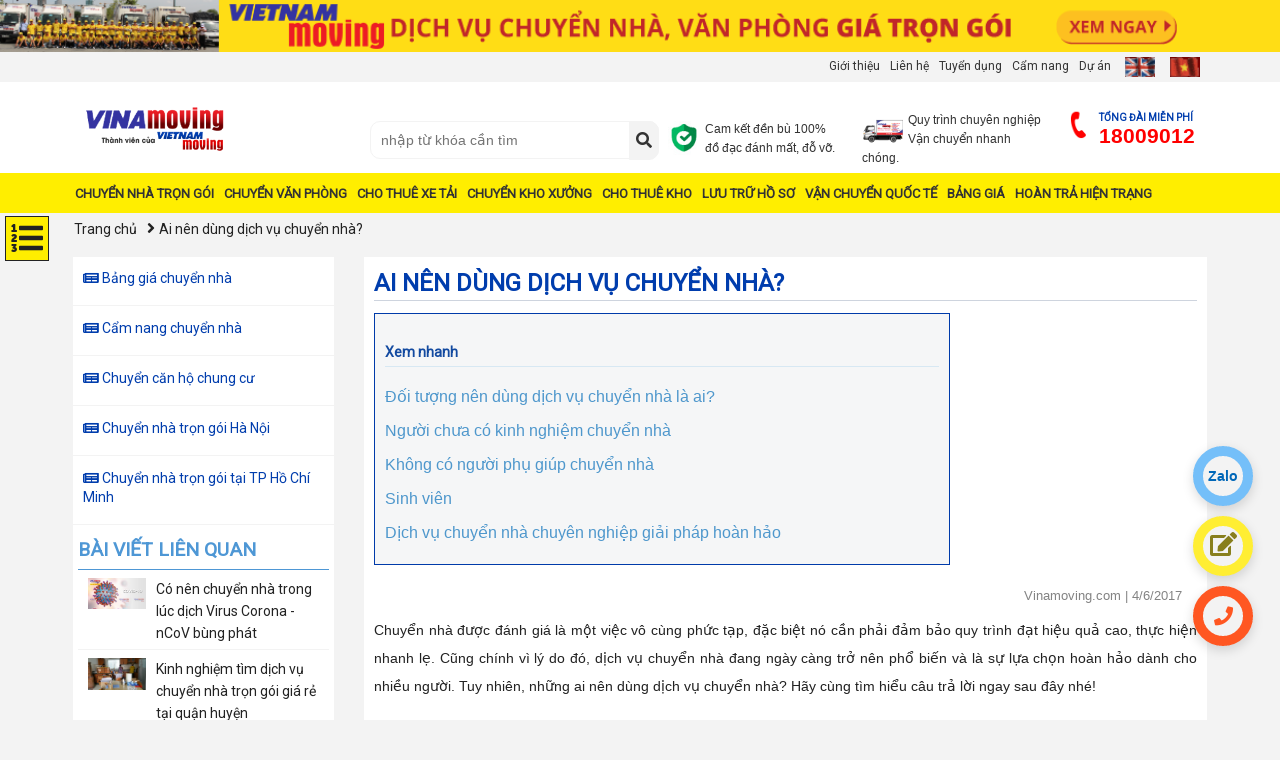

--- FILE ---
content_type: text/html; charset=utf-8
request_url: https://www.google.com/recaptcha/api2/aframe
body_size: 183
content:
<!DOCTYPE HTML><html><head><meta http-equiv="content-type" content="text/html; charset=UTF-8"></head><body><script nonce="XWl79_cY2XIiBaLXpI15uA">/** Anti-fraud and anti-abuse applications only. See google.com/recaptcha */ try{var clients={'sodar':'https://pagead2.googlesyndication.com/pagead/sodar?'};window.addEventListener("message",function(a){try{if(a.source===window.parent){var b=JSON.parse(a.data);var c=clients[b['id']];if(c){var d=document.createElement('img');d.src=c+b['params']+'&rc='+(localStorage.getItem("rc::a")?sessionStorage.getItem("rc::b"):"");window.document.body.appendChild(d);sessionStorage.setItem("rc::e",parseInt(sessionStorage.getItem("rc::e")||0)+1);localStorage.setItem("rc::h",'1768678551688');}}}catch(b){}});window.parent.postMessage("_grecaptcha_ready", "*");}catch(b){}</script></body></html>

--- FILE ---
content_type: image/svg+xml
request_url: https://vinamoving.com/content/icon_lang_vn.svg
body_size: 925
content:
<?xml version="1.0" encoding="iso-8859-1"?>
<!-- Generator: Adobe Illustrator 19.0.0, SVG Export Plug-In . SVG Version: 6.00 Build 0)  -->
<svg version="1.1" id="Layer_1" xmlns="http://www.w3.org/2000/svg" xmlns:xlink="http://www.w3.org/1999/xlink" x="0px" y="0px"
	 viewBox="0 0 512.001 512.001" style="enable-background:new 0 0 512.001 512.001;" xml:space="preserve">
<path style="fill:#FF4B55;" d="M503.172,423.725H8.828c-4.875,0-8.828-3.953-8.828-8.828V97.104c0-4.875,3.953-8.828,8.828-8.828
	h494.345c4.875,0,8.828,3.953,8.828,8.828v317.793C512,419.773,508.047,423.725,503.172,423.725z"/>
<path style="fill:#FFE15A;" d="M260.119,155.97l23.609,70.79l74.621,0.578c4.172,0.032,5.902,5.357,2.546,7.836l-60.029,44.329
	l22.509,71.147c1.259,3.978-3.271,7.27-6.666,4.843L256,312.1l-60.71,43.393c-3.394,2.426-7.924-0.865-6.666-4.843l22.509-71.147
	l-60.029-44.329c-3.357-2.478-1.626-7.804,2.546-7.836l74.621-0.578l23.609-70.79C253.201,152.012,258.799,152.012,260.119,155.97z"
	/>
<g>
</g>
<g>
</g>
<g>
</g>
<g>
</g>
<g>
</g>
<g>
</g>
<g>
</g>
<g>
</g>
<g>
</g>
<g>
</g>
<g>
</g>
<g>
</g>
<g>
</g>
<g>
</g>
<g>
</g>
</svg>
